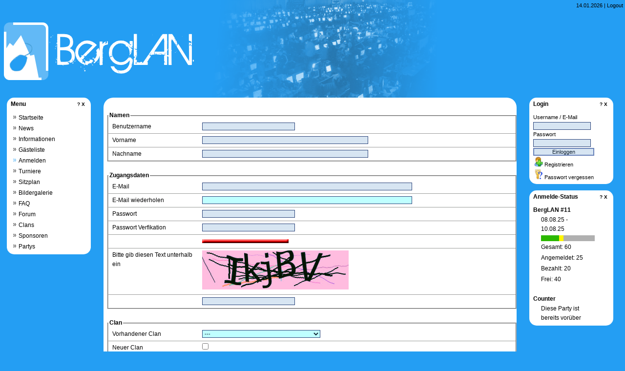

--- FILE ---
content_type: text/html; charset=utf-8
request_url: https://www.berg-lan.de/?mod=signon
body_size: 23584
content:
<!DOCTYPE html PUBLIC "-//W3C//DTD XHTML 1.0 Transitional//EN" "http://www.w3.org/TR/xhtml1/DTD/xhtml1-transitional.dtd">
<html xmlns="http://www.w3.org/1999/xhtml" xml:lang="de" lang="de">
<head>
  <title>BergLAN - Anmeldung</title>
  <link rel="canonical" href="index.php?mod=signon" />
  <meta name="robots" content="index, follow" />
  <meta http-equiv="Content-Type" content="text/html; charset=utf-8" />
  <meta http-equiv="expires" content="900" />  
  
  <link rel="stylesheet" type="text/css" href="ext_scripts/jquery-ui/jquery-ui.min.css" />
<link rel="stylesheet" type="text/css" href="design/style.css" />

  <link rel="stylesheet" type="text/css" href="design/banana/style.css" />
     
  <script src="ext_scripts/jquery-min.js" type="text/javascript"></script>
<script src="ext_scripts/jquery-ui/jquery-ui.min.js" type="text/javascript"></script>
<script src="scripts.js" type="text/javascript"></script>


  
  <link rel="shortcut icon" type="image/x-icon" href="favicon.ico" />
  <link rel="alternate" type="application/rss+xml" title="RDF-Datei" href="ext_inc/newsfeed/news.xml" />
  <!--[if lte IE 6]>
  <style type="text/css">
  div#Content { width: 70%; }
  </style>
  <![endif]-->
</head>


<body onload="BodyOnload(1)" >
<a name="top"></a>
<span id="LSloading" class="loading"></span>

<div id="Logo">
  <img src="design/banana/images/banner.png" alt="BergLan" title="BergLan" width="900" height="200" border="0" />
</div>
<div id="DateLogout">
  14.01.2026 | <a href="index.php?mod=auth&action=logout" class="menu">Logout</a>
</div>
<div id="Banner"></div>

<div id="Content">
  
  <a name="MF1"></a><form id="dsp_form1" name="dsp_form1" method="post" action="index.php?mod=signon&action=&step=0&signon=0&userid=0&mf_step=2&mf_id=1#MF1" enctype="multipart/form-data">
<br /><fieldset width="100%" style="clear:left; width:100%"><legend><b>Namen</b></legend><ul class="LineFirst"><li class="LineLeft"><label for="username">Benutzername</label></li>
<li class="LineRight" id="DoubleRowVal"><input type="text" id="username" name="username" class="form" size="30" value="" maxlength="25" /></li>
</ul>
<ul class="Line"><li class="LineLeft"><label for="firstname">Vorname</label></li>
<li class="LineRight" id="DoubleRowVal"><input type="text" id="firstname" name="firstname" class="form" size="55" value="" maxlength="50" /></li>
</ul>
<ul class="Line"><li class="LineLeft"><label for="name">Nachname</label></li>
<li class="LineRight" id="DoubleRowVal"><input type="text" id="name" name="name" class="form" size="55" value="" maxlength="50" /></li>
</ul>
</fieldset><br /><fieldset width="100%" style="clear:left; width:100%"><legend><b>Zugangsdaten</b></legend><ul class="LineFirst"><li class="LineLeft"><label for="email">E-Mail</label></li>
<li class="LineRight" id="DoubleRowVal"><input type="text" id="email" name="email" class="form" size="70" value="" maxlength="120" /></li>
</ul>
<ul class="Line"><li class="LineLeft"><label for="email2">E-Mail wiederholen</label></li>
<li class="LineRight" id="DoubleRowVal"><input type="text" id="email2" name="email2" class="form_optional" size="70" value=""0 /></li>
</ul>
<ul class="Line"><li class="LineLeft"><label for="password">Passwort</label></li>
<li class="LineRight" id="DoubleRowVal"><input type="password" id="password" name="password" class="form" size="30" value="" onkeyup="CheckPasswordSecurity(this.value, document.images.seclevel)" /></li>
</ul>
<ul class="Line"><li class="LineLeft"><label for="password2">Passwort Verfikation</label></li>
<li class="LineRight" id="DoubleRowVal"><input type="password" id="password2" name="password2" class="form" size="30" value=""  /></li>
</ul>
<ul class="Line"><li class="LineLeft">&nbsp;</li>
<li class="LineRight" id="DoubleRowVal"><img src="design/images/password_bar0.jpg" name="seclevel1" width="177" height="8" alt=""></li>
</ul>
<ul class="Line"><li class="LineLeft">Bitte gib diesen Text unterhalb ein</li>
<li class="LineRight" id="DoubleRowVal"><img src="[data-uri]" /></li>
</ul>
<ul class="Line"><li class="LineLeft"><label for="captcha"></label></li>
<li class="LineRight" id="DoubleRowVal"><input type="text" id="captcha" name="captcha" class="form" size="30" value="" /></li>
</ul>
</fieldset><br /><fieldset width="100%" style="clear:left; width:100%"><legend><b>Clan</b></legend><ul class="LineFirst"><li class="LineLeft"><label for="clan">Vorhandener Clan</label></li>
<li class="LineRight" id="DoubleRowVal"><select name="clan" class="form_optional" onchange="DropDownBoxActivate('box_clan', this.options[this.options.selectedIndex].value, Array('4', '24', '3', '11', '7', '43', '33', '13', '2', '35', '20', '38', '5', '21', '19', '14', '34', '23', '29', '41', '10', '39', '16', '25', '30', '27', '22', '28', '44', '6', '31', '18', '40', '32', '1', '17'))"><option value="">---</option><option value="4">-= IHNC =- (1)</option><option value="24">-DWA- (4)</option><option value="3">-{PmK-}- Planloses moep Kommando (1)</option><option value="11">ACE (21)</option><option value="7">BoerdeLan eV (1)</option><option value="37">Boot Up (1)</option><option value="36">Boot:up (0)</option><option value="43">BuPa (1)</option><option value="33">Contimmunity (5)</option><option value="13">DauerLANdWars (1)</option><option value="2">DkH Multigaming e.V. (3)</option><option value="35">EspurrOnFire (2)</option><option value="20">FickFischFrischVerein (1)</option><option value="38">Gaming World Network [GWN] (1)</option><option value="5">H-TOWN BULLETS (5)</option><option value="21">HC-LAN.de (1)</option><option value="19">HdB-Lan Crew (8)</option><option value="14">High Society (3)</option><option value="34">IlleniuM (4)</option><option value="23">iN7 eSports (11)</option><option value="29">Kuchenkrieger (0)</option><option value="41">LAN-Burg (1)</option><option value="10">LS (1)</option><option value="15">Lucky Punchers (2)</option><option value="39">MBWUpmEH (0)</option><option value="16">Modernkrauts (1)</option><option value="25">mySemperFi (7)</option><option value="30">Ninjas in Krawatten (1)</option><option value="26">NSA (1)</option><option value="27">NSAツ (1)</option><option value="22">PoD (3)</option><option value="28">reTard gam!ng (1)</option><option value="44">RuppigWeiber (5)</option><option value="6">TdF (7)</option><option value="31">Team Maximum Disrespect (1)</option><option value="18">Team NetWars (2)</option><option value="40">testclan (0)</option><option value="32">Veni Vidi Votka, ich kam, ich sah, Blackout (2)</option><option value="42">VFL Busen (0)</option><option value="1">WUD Multigaming e.V. (27)</option><option value="17">ZT-Gaming (7)</option></select></li>
</ul>
<div id="box_clan" style="display:none"><ul class="Line"><li class="LineLeft"><label for="clanpw">Passwort</label></li>
<li class="LineRight" id="DoubleRowVal"><input type="password" id="clanpw" name="clanpw" class="form_optional" size="30" value=""  /></li>
</ul>
</div><ul class="Line"><li class="LineLeft"><label for="new_clan_select">Neuer Clan</label></li>
<li class="LineRight" id="DoubleRowVal"><input id="new_clan_select" name="new_clan_select" type="checkbox" class="checkbox" value="1"   onclick="CheckBoxBoxActivate('box_new_clan_select', this.checked)" /><label for="new_clan_select"></label></li>
</ul>
<div id="box_new_clan_select" style="display:none"><ul class="Line"><li class="LineLeft"><label for="clan_new">Name</label></li>
<li class="LineRight" id="DoubleRowVal"><input type="text" id="clan_new" name="clan_new" class="form_optional" size="70" value=""0 /></li>
</ul>
<ul class="Line"><li class="LineLeft"><label for="clanurl">Webseite</label></li>
<li class="LineRight" id="DoubleRowVal"><input type="text" id="clanurl" name="clanurl" class="form_optional" size="70" value=""0 /></li>
</ul>
<ul class="Line"><li class="LineLeft"><label for="newclanpw">Passwort</label></li>
<li class="LineRight" id="DoubleRowVal"><input type="password" id="newclanpw" name="newclanpw" class="form_optional" size="30" value="" onkeyup="CheckPasswordSecurity(this.value, document.images.seclevel)" /></li>
</ul>
<ul class="Line"><li class="LineLeft"><label for="newclanpw2">Passwort Verfikation</label></li>
<li class="LineRight" id="DoubleRowVal"><input type="password" id="newclanpw2" name="newclanpw2" class="form_optional" size="30" value=""  /></li>
</ul>
<ul class="Line"><li class="LineLeft">&nbsp;</li>
<li class="LineRight" id="DoubleRowVal"><img src="design/images/password_bar0.jpg" name="seclevel2" width="177" height="8" alt=""></li>
</ul>
</div></fieldset><br /><fieldset width="100%" style="clear:left; width:100%"><legend><b>Adresse</b></legend><ul class="LineFirst"><li class="LineLeft"><label for="street|hnr">Straße und Hausnummer</label></li>
<li class="LineRight" id="DoubleRowVal"><input type="text" id="street|hnr" name="street|hnr" class="form_optional" size="30" value="" /></li>
</ul>
<ul class="Line"><li class="LineLeft"><label for="plz|city">PLZ und Ort</label></li>
<li class="LineRight" id="DoubleRowVal"><input type="text" id="plz|city" name="plz|city" class="form" size="30" value="" /></li>
</ul>
<ul class="Line"><li class="LineLeft"><label for="country">Land</label></li>
<li class="LineRight" id="DoubleRowVal"><select name="country" class="form_optional" ><option value="at">Österreich</option><option selected value="de">Deutschland</option><option value="en">England</option><option value="fr">Frankreich</option><option value="it">Italien</option><option value="nl">Niederlande</option><option value="ch">Schweiz</option><option value="">Sonstiges</option><option value="es">Spanien</option></select></li>
</ul>
</fieldset><br /><fieldset width="100%" style="clear:left; width:100%"><legend><b>Kontakt</b></legend><ul class="LineFirst"><li class="LineLeft"><label for="telefon">Telefon</label></li>
<li class="LineRight" id="DoubleRowVal"><input type="text" id="telefon" name="telefon" class="form_optional" size="25" value="" maxlength="20" /></li>
</ul>
<ul class="Line"><li class="LineLeft"><label for="handy">Handy</label></li>
<li class="LineRight" id="DoubleRowVal"><input type="text" id="handy" name="handy" class="form_optional" size="25" value="" maxlength="20" /></li>
</ul>
<ul class="Line"><li class="LineLeft"><label for="xmpp">XMPP</label></li>
<li class="LineRight" id="DoubleRowVal"><input type="text" id="xmpp" name="xmpp" class="form_optional" size="70" value="" maxlength="120" /></li>
</ul>
<ul class="Line"><li class="LineLeft"><label for="skype">Skype</label></li>
<li class="LineRight" id="DoubleRowVal"><input type="text" id="skype" name="skype" class="form_optional" size="70" value="" maxlength="120" /></li>
</ul>
</fieldset><br /><fieldset width="100%" style="clear:left; width:100%"><legend><b>Verschiedenes</b></legend><ul class="LineFirst"><li class="LineLeft">
  Geburtstag
</li>
<li class="LineRight">
  <select id="birthday_value_day" name="birthday_value_day" class="form_optional"  >
    <option value="1">1</option>
<option value="2">2</option>
<option value="3">3</option>
<option value="4">4</option>
<option value="5">5</option>
<option value="6">6</option>
<option value="7">7</option>
<option value="8">8</option>
<option value="9">9</option>
<option value="10">10</option>
<option value="11">11</option>
<option value="12">12</option>
<option value="13">13</option>
<option value="14">14</option>
<option value="15">15</option>
<option value="16">16</option>
<option value="17">17</option>
<option value="18">18</option>
<option value="19">19</option>
<option value="20">20</option>
<option value="21">21</option>
<option value="22">22</option>
<option value="23">23</option>
<option value="24">24</option>
<option value="25">25</option>
<option value="26">26</option>
<option value="27">27</option>
<option value="28">28</option>
<option value="29">29</option>
<option value="30">30</option>
<option value="31">31</option>

  </select> Tag&nbsp;
  <select id="birthday_value_month" name="birthday_value_month" class="form_optional"  >
    <option value="1">1</option>
<option value="2">2</option>
<option value="3">3</option>
<option value="4">4</option>
<option value="5">5</option>
<option value="6">6</option>
<option value="7">7</option>
<option value="8">8</option>
<option value="9">9</option>
<option value="10">10</option>
<option value="11">11</option>
<option value="12">12</option>

  </select> Monat&nbsp;
  <select id="birthday_value_year" name="birthday_value_year" class="form_optional"  >
    <option value="1946">1946</option>
<option value="1947">1947</option>
<option value="1948">1948</option>
<option value="1949">1949</option>
<option value="1950">1950</option>
<option value="1951">1951</option>
<option value="1952">1952</option>
<option value="1953">1953</option>
<option value="1954">1954</option>
<option value="1955">1955</option>
<option value="1956">1956</option>
<option value="1957">1957</option>
<option value="1958">1958</option>
<option value="1959">1959</option>
<option value="1960">1960</option>
<option value="1961">1961</option>
<option value="1962">1962</option>
<option value="1963">1963</option>
<option value="1964">1964</option>
<option value="1965">1965</option>
<option value="1966">1966</option>
<option value="1967">1967</option>
<option value="1968">1968</option>
<option value="1969">1969</option>
<option value="1970">1970</option>
<option value="1971">1971</option>
<option value="1972">1972</option>
<option value="1973">1973</option>
<option value="1974">1974</option>
<option value="1975">1975</option>
<option value="1976">1976</option>
<option value="1977">1977</option>
<option value="1978">1978</option>
<option value="1979">1979</option>
<option value="1980">1980</option>
<option value="1981">1981</option>
<option value="1982">1982</option>
<option value="1983">1983</option>
<option value="1984">1984</option>
<option value="1985">1985</option>
<option value="1986">1986</option>
<option value="1987">1987</option>
<option value="1988">1988</option>
<option value="1989">1989</option>
<option value="1990">1990</option>
<option value="1991">1991</option>
<option value="1992">1992</option>
<option value="1993">1993</option>
<option value="1994">1994</option>
<option value="1995">1995</option>
<option value="1996">1996</option>
<option value="1997">1997</option>
<option value="1998">1998</option>
<option value="1999">1999</option>
<option value="2000">2000</option>
<option value="2001">2001</option>
<option value="2002">2002</option>
<option value="2003">2003</option>
<option value="2004">2004</option>
<option value="2005">2005</option>
<option value="2006">2006</option>
<option value="2007">2007</option>
<option value="2008">2008</option>
<option value="2009">2009</option>
<option value="2010">2010</option>
<option value="2011">2011</option>
<option value="2012">2012</option>
<option value="2013">2013</option>
<option value="2014">2014</option>
<option value="2015">2015</option>
<option value="2016">2016</option>
<option value="2017">2017</option>
<option value="2018">2018</option>

  </select> Jahr

</li>
</ul>
<ul class="Line"><li class="LineLeft"><label for="show_birthday">Geburtstag anzeigen</label></li>
<li class="LineRight" id="DoubleRowVal"><input id="show_birthday" name="show_birthday" type="checkbox" class="checkbox" value="1"    /><label for="show_birthday">Meinen Geburtstag öffentlich sichtbar machen?</label></li>
</ul>
<ul class="Line"><li class="LineLeft"><label for="sex">Geschlecht</label></li>
<li class="LineRight" id="DoubleRowVal"><select name="sex" class="form_optional" ><option value="0">Keine Angabe</option><option value="1">Männlich</option><option value="2">Weiblich</option></select></li>
</ul>
<ul class="Line"><li class="LineLeft"><label for="newsletter">Newsletter abonnieren</label></li>
<li class="LineRight" id="DoubleRowVal"><input id="newsletter" name="newsletter" type="checkbox" class="checkbox" value="1"    /><label for="newsletter"></label></li>
</ul>
<ul class="Line"><li class="LineLeft"><label for="agb">AGB bestätigen</label></li>
<li class="LineRight" id="DoubleRowVal"><input id="agb" name="agb" type="checkbox" class="checkbox" value="1"    /><label for="agb">Hiermit bestätige ich die <a href="/index.php?mod=info2&amp;action=show_info2&amp;submod=Regeln (AGB)" target="_blank">AGB</a> der Veranstaltung <b>"BergLAN #11"</b> gelesen zu haben und stimme ihnen zu.</label></li>
</ul>
</fieldset><br /><fieldset width="100%" style="clear:left; width:100%"><legend><b>Einstellungen</b></legend><ul class="LineFirst"><li class="LineLeft"><label for="show_me_in_map">Mich auf der Karte zeigen</label></li>
<li class="LineRight" id="DoubleRowVal"><input id="show_me_in_map" name="show_me_in_map" type="checkbox" class="checkbox" value="1"    /><label for="show_me_in_map">Meine Adresse in der Besucherkarte anzeigen?</label></li>
</ul>
<ul class="Line"><li class="LineLeft"><label for="lsmail_alert">LS-Mail Alert</label></li>
<li class="LineRight" id="DoubleRowVal"><input id="lsmail_alert" name="lsmail_alert" type="checkbox" class="checkbox" value="1"    /><label for="lsmail_alert">Mir eine E-Mail senden, wenn eine neue LS-Mail eingegangen ist</label></li>
</ul>
<ul class="Line"><li class="LineLeft"><label for="avatar_path">Avatar</label></li>
<li class="LineRight" id="DoubleRowVal"><input type="hidden" name="MAX_FILE_SIZE" value="2097152" /><input type="file" id="avatar_path" name="avatar_path" class="form_optional" value="" size="30" enctype="multipart/form-data" maxlength="" /> (Max: 2 MB)</li>
</ul>
<ul class="Line"><li class="LineLeft">
	<label for="signature">Signatur</label>
	<br />
	<br />LS-Code ist <strong>an</strong>
	<br />Verbl. Zeichen: <input type="text" name="signature_chr" class="form" maxlength="10" size="10" value="65535" readonly />
	<br />
  <br /><a href="index.php?mod=popups&amp;action=ls_row_textareaplus_popup&amp;design=popup&amp;form=dsp_form1&amp;textarea=signature" onclick="OpenWindow(this.href, 'TextFormatSelect'); return false">Smilies einfügen</a>
  <br />
  <br /><a href="index.php?mod=popups&amp;action=ls_row_textareaplus_link&amp;design=popup&amp;form=dsp_form1&amp;textarea=signature" onclick="OpenWindow(this.href, 'TextFormatSelect'); return false">Interner Link</a>
</li>
<li class="LineRight">
  <textarea name="signature" id="signature" class="form_optional" rows="7" onKeyUp="TextAreaPlusCharsLeft(this, document.dsp_form1.signature_chr, 65535); AddaptTextAreaHeight(this)"></textarea>
	
  </li>
  <li class="LineLeft">&nbsp;</li>
  <li class="LineRight"><div class="Buttons" style="display:inline"><a href="index.php?mod=popups&action=textareaplus_preview&design=popup&textareaname=signature" onclick="javascript:OpenPreviewWindow(this.href, document.dsp_form1); return false;">Vorschau</a></div> <a href="javascript:InsertCode(document.dsp_form1.signature, '[b]', '[/b]')"><img src="design/images/icon_bold.png" alt="bold" title="Fett" width="20" height="20" border="0"  /></a> <a href="javascript:InsertCode(document.dsp_form1.signature, '[i]', '[/i]')"><img src="design/images/icon_italic.png" alt="italic" title="Kursiv" width="20" height="20" border="0"  /></a> <a href="javascript:InsertCode(document.dsp_form1.signature, '[u]', '[/u]')"><img src="design/images/icon_underline.png" alt="underline" title="Unterstrichen" width="20" height="20" border="0"  /></a> <a href="javascript:InsertCode(document.dsp_form1.signature, '[s]', '[/s]')"><img src="design/images/icon_strike.png" alt="strike" title="Durchstreichen" width="20" height="20" border="0"  /></a> <a href="javascript:InsertCode(document.dsp_form1.signature, '[sub]', '[/sub]')"><img src="design/images/icon_sub.png" alt="sub" title="Tiefstellen" width="20" height="20" border="0"  /></a> <a href="javascript:InsertCode(document.dsp_form1.signature, '[sup]', '[/sup]')"><img src="design/images/icon_sup.png" alt="sup" title="Hochstellen" width="20" height="20" border="0"  /></a> <a href="javascript:InsertCode(document.dsp_form1.signature, '[c]', '[/c]')"><img src="design/images/icon_quote.png" alt="quote" title="Code" width="20" height="20" border="0"  /></a> <a href="javascript:InsertCode(document.dsp_form1.signature, '[img]', '[/img]')"><img src="design/images/icon_img.png" alt="img" title="Bild" width="20" height="20" border="0"  /></a>

	<select name="color" onChange="javascript:if (this.options[this.selectedIndex].value != '') InsertCode(document.dsp_form1.signature, '[color=' + this.options[this.selectedIndex].value + ']', '[/color]')" class="form">
  	<option style="color:black;" value="" >Schriftfarbe</option>
  	<option style="color:darkred;" value="darkred" >Dunkelrot</option>
  	<option style="color:red;" value="red" >Rot</option>
  	<option style="color:orange;" value="orange" >Orange</option>
  	<option style="color:brown;" value="brown" >Braun</option>
  	<option style="color:yellow;" value="yellow" >Gelb</option>
  	<option style="color:green;" value="green" >Grün</option>
  	<option style="color:olive;" value="olive" >Oliv</option>
  	<option style="color:cyan;" value="cyan" >Cyan</option>
  	<option style="color:blue;" value="blue" >Blau</option>
  	<option style="color:darkblue;" value="darkblue" >Dunkelblau</option>
  	<option style="color:indigo;" value="indigo" >Indigo</option>
  	<option style="color:violet;" value="violet" >Violett</option>
  	<option style="color:black;" value="black" >Schwarz</option>
	</select>

	<select name="color" onChange="javascript:if (this.options[this.selectedIndex].value != '') InsertCode(document.dsp_form1.signature, '[size=' + this.options[this.selectedIndex].value + ']', '[/size]')" class="form">
  	<option value="" selected>Schriftgröße</option>
  	<option value="7"  >Winzig</option>
  	<option value="9"  >Klein</option>
  	<option value="12" >Normal</option>
  	<option value="18" >Groß</option>
  	<option value="24" >Riesig</option>
	</select>
</li>
</ul>
</fieldset><ul class="LineFirst"><li class="LineLeft">&nbsp;</li>
<li class="LineRight" id="DoubleRowVal"><input type="submit" class="Button" name="imageField" value="Benutzer anlegen" /></li>
</ul>
</form>

  <br />
  <div id="Footer"><a  href="ext_inc/newsfeed/news.xml" title="Latest news feed"><img src="ext_inc/footer_buttons/button-rss.png" width="80" height="15" alt="Latest news feed" border="0" /></a>
<a  href="index.php?mod=about&action=license" rel="license" title="GNU General Public License"><img src="ext_inc/footer_buttons/button_gpl.png" width="80" height="15" alt="GNU General Public License" border="0" /></a>
<a  href="http://lansuite.orgapage.de/index.php?mod=info2&action=show_info2&id=14" title="Support LS"><img src="ext_inc/footer_buttons/button-donate.gif" alt="Support LS" width="80" height="15" border="0" /></a>
<a  href="http://www.php.net" title="Powered by PHP" rel="nofollow"><img src="ext_inc/footer_buttons/button-php.gif" width="80" height="15" alt="Powered by PHP" border="0" /></a>
<a  href="http://www.mysql.com" title="MySQL Database" rel="nofollow"><img src="ext_inc/footer_buttons/mysql.gif" width="80" height="15" alt="MySQL Database" border="0" /></a>
<a  href="http://lansuite.orgapage.de" title="Lansuite"><img src="ext_inc/footer_buttons/button_lansuite.png" width="80" height="15" alt="Lansuite" border="0" /></a>
<br />
<a href="index.php?mod=about" class="menu"> &copy;2001-26</a> |  
DB-Querys: 13 | 
Processed in: 0.18 Sec |
Memory-Usage: 812.97 KB |
<a href="index.php?mod=signon&amp;fullscreen=yes" class="menu" rel="nofollow">Fullscreen</a> </div>
  
</div>
<div id="BoxesLeft"><div class="Box">
  <ul class="BoxHeadline">
    <li class="BoxCaption">Menu</li>
    <li class="BoxHelpClose">
      <a href="#" class="Help" onclick="javascript:var w=window.open('index.php?mod=helplet&amp;action=helplet&amp;design=popup&amp;module=&amp;helpletid=help','_blank','width=700,height=500,resizable=no,scrollbars=yes');">?</a>
      <a href="index.php?box_action=change&amp;boxid=10" class="Help">X</a>
    </li>
  </ul>
  <ul class="BoxContent">
    <li class="box_entry"><a href="?mod=news" class="menu">Startseite</a></li>
<li class="box_entry"><a href="?mod=news" class="menu">News<span class="infobox">Hier sehen Sie alle eingetragen News-Meldungen</span></a></li>
<li class="box_entry"><a href="?mod=info2&amp;action=change" class="menu">Informationen<span class="infobox">Hier können Sie die Informationseite Ihren Wünschen anpassen</span></a></li>
<li class="box_entry"><a href="?mod=guestlist&amp;action=guestlist" class="menu">Gästeliste</a></li>
<li class="box_entry_active"><a href="?mod=signon" class="menu">Anmelden</a></li>
<li class="box_entry"><a href="?mod=tournament2&order_by=t.name&order_dir=asc" class="menu">Turniere<span class="infobox">Hier können Sie eine übersicht über alle Turniere aufrufen</span></a></li>
<li class="box_entry"><a href="?mod=seating" class="menu">Sitzplan<span class="infobox">Hier können Sie alle Sitzblöcke anzeigen</span></a></li>
<li class="box_entry"><a href="?mod=picgallery" class="menu">Bildergalerie</a></li>
<li class="box_entry"><a href="?mod=faq" class="menu">FAQ<span class="infobox">FAQ ist englisch und bedeutet Frequently-Asked-Questions was soviel hei&szlig;t wie häufig gestellte Fragen</span></a></li>
<li class="box_entry"><a href="?mod=board" class="menu">Forum</a></li>
<li class="box_entry"><a href="?mod=clanmgr&order_by=c.name&order_dir=asc&EntsPerPage=0" class="menu">Clans</a></li>
<li class="box_entry"><a href="?mod=sponsor" class="menu">Sponsoren<span class="infobox">Hier finden Sie eine Liste der Sponsoren dieser Veranstaltung</span></a></li>
<li class="box_entry"><a href="?mod=party" class="menu">Partys</a></li>

  </ul>
</div>
</div>
<div id="BoxesRight"><div class="Box">
  <ul class="BoxHeadline">
    <li class="BoxCaption">Login</li>
    <li class="BoxHelpClose">
      <a href="#" class="Help" onclick="javascript:var w=window.open('index.php?mod=helplet&amp;action=helplet&amp;design=popup&amp;module=install&amp;helpletid=help','_blank','width=700,height=500,resizable=no,scrollbars=yes');">?</a>
      <a href="index.php?box_action=change&amp;boxid=14" class="Help">X</a>
    </li>
  </ul>
  <ul class="BoxContent">
    <li><form name="form_loginbox" id="form_loginbox" method="post" action="index.php?mod=auth&action=login">
  <table cellspacing="0" cellpadding="0">
    <tr>
      <td>
        <label for="email" class="copyright">Username / E-Mail</label><br />
        <input name="email" type="text" class="form" id="email" size="18" tabindex="1" />
      </td>
      <td valign="bottom" align="right"></td>
    </tr>
    <tr>
      <td>
        <label for="password" class="copyright">Passwort</label><br />
        <input type="password" name="password" id="password" class="form" size="18" tabindex="2" />
      </td>
      <td valign="bottom" align="right">
          </td>
    </tr>
    <tr>
      <td colspan="2">
        <input type="submit" class="Button" name="login" value="Einloggen" />
      </td>
    </tr>
    <tr>
      <td>
        <a href="index.php?mod=signon"><img src="design/images/icon_add_user.png" alt="add_user" title="Registrieren" width="20" height="20" border="0"  /></a> <a href="index.php?mod=signon">Registrieren</a>
      </td>
    </tr>
    <tr>
      <td>
        <a href="index.php?mod=usrmgr&amp;action=pwrecover"><img src="design/images/icon_pw_forgot.png" alt="pw_forgot" title="Passwort vergessen" width="20" height="20" border="0"  /></a> <a href="index.php?mod=usrmgr&action=pwrecover">Passwort vergessen</a>
      </td>
    </tr>
  </table>
</form></li>

  </ul>
</div>
<div class="Box">
  <ul class="BoxHeadline">
    <li class="BoxCaption">Anmelde-Status</li>
    <li class="BoxHelpClose">
      <a href="#" class="Help" onclick="javascript:var w=window.open('index.php?mod=helplet&amp;action=helplet&amp;design=popup&amp;module=party&amp;helpletid=help','_blank','width=700,height=500,resizable=no,scrollbars=yes');">?</a>
      <a href="index.php?box_action=change&amp;boxid=4" class="Help">X</a>
    </li>
  </ul>
  <ul class="BoxContent">
    <li class="box_entrydata"><b>BergLAN #11</b></li>
<li class="engaged" title="">08.08.25 -<br />
10.08.25</li>
<li class="engaged" title=""><ul class="BarOccupied infolink" style="width:37px;">&nbsp;<span class="infobox">Angemeldet und Bezahlt: 20</span></ul><ul class="BarMarked infolink" style="width:9px;">&nbsp;<span class="infobox">Nur Angemeldet: 5</span></ul><ul class="BarFree infolink" style="width:64px;">&nbsp;<span class="infobox">Frei: 35</span></ul><ul class="BarClear">&nbsp;</ul></li>
<li class="engaged" title="">Gesamt: 60</li>
<li class="engaged" title="">Angemeldet: 25</li>
<li class="engaged" title="">Bezahlt: 20</li>
<li class="engaged" title="">Frei: 40</li>
<br /><li class="box_entrydata"><b>Counter</b></li>
<li class="engaged" title="">Diese Party ist<br />
bereits vorüber</li>

  </ul>
</div>
</div>
</body>
</html>

--- FILE ---
content_type: text/css
request_url: https://www.berg-lan.de/design/style.css
body_size: 5473
content:
/*
Lansuite common Style-Definitions
These styles are loaded, before the custom designs definitions

For detailed Information see:
http://lansuite-docu.orgapage.de/index.php?title=Stylesheets

Format:
name {
  Positioning, Width, Height
  Margin, Border, Padding
  Float, Clear, Allign, White-space
  Colors, Background, Backgroundimages
  Font-size, -weight and -family
}a
*/

/*
*   HTML-Tag rewrites
*/
body {
  margin: 10px 10px 10px 10px;    padding: 0px 0px 0px 0px;
  text-align: left;
  background: #ffffff;    color: #000000;
  font-size: 11px;    font-weight: normal;   font-family: verdana, helvetica, sans-serif;
}
td {
  font-size: 11px;
}
a:link, a:visited {
    color: #000000;
    text-decoration:none;
}
a:hover {
    color: #888888;
    text-decoration:underline;
}
form {
  margin: 0px;  border: 0px;    padding: 0px;
}
fieldset {
  margin: 0px 0px 0px 0px;   padding: 0px 0px 0px 0px;
}
label {
  margin: 0px 0px 0px 0px;   padding: 0px 0px 0px 0px;
}
input {
  margin: 0px 0px 0px 0px;   border: 1px solid #284279;   padding: 1px 0px 1px 0px;
  background: #D7E5F2;   color: #102132;
  font-size: 11px;    font-weight: normal;   font-family: verdana, helvetica, sans-serif;
}
input.checkbox {
  margin: 0px 4px 0px 0px;   border: 0px 0px 0px 0px;   padding: 0px 0px 0px 0px;
  background: #eeeeee;
}
input[type=checkbox] {
  border: 0px;
  background-color: transparent;
}
/*
input[type=text] {
  width: 100%;
}
*/
select {
  margin: 0px 0px 0px 0px;   border: 1px solid #284279;   padding: 0px 0px 0px 0px;
  background: #D7E5F2;   color: #102132;
  font-size: 11px;
}
textarea {
  width: 99%;
  margin: 0px 0px 0px 0px;   border: 1px solid #284279;   padding: 0px 0px 0px 0px;
  background: #D7E5F2;   color: #102132;
}


/*
*   Used for Info2 and Wiki content format
*/
div.textContent {
    font-size: 10pt;
    padding: 24px 16px 16px 16px;
}
div.textContent a{
    color: #444444;
    text-decoration:underline;
}

/*
*   Line definitions for the LS-typical 2-column tables
*/
ul.Line {
  position: relative;   height: 100%;  width: 100%;
  margin: 0px 0px 0px 0px;    border-top: 1px solid #9c9d9c;    padding: 0px 0px 2px 0px;
  clear: left;
}
/* Used for first line */
ul.LineFirst {
  position: relative;   height: 100%;
  margin: 0px 0px 0px 0px;    padding: 0px 0px 2px 0px;
  clear: left;
}
/* 20% 76% Columns */
li.LineLeft {
  width: 20%;   min-height: 16px;   z-index: 10;
  margin: 0px 0px 0px 0px;    padding: 4px 1% 4px 1%;
  float: left;
  list-style: none;
}
li.LineRight {
  width:76%;
  min-height: 16px;   z-index: 11;
  margin: 0px 0px 0px 0px;    padding: 4px 1% 4px 1%;
  list-style: none;
  float: left;
}
/* 48% 48% Columns */
li.LineLeftHalf {
  width: 48%;   min-height: 16px;   z-index: 10;
  margin: 0px 0px 0px 0px;    padding: 4px 1% 4px 0%;
  float: left;
  list-style: none;
}
li.LineRightHalf {
  width: 48%;   min-height: 16px;   z-index: 11;
  margin: 0px 0px 0px 0px;    padding: 4px 1% 4px 1%;
  float: left;
  list-style: none;
}
/* 14% 80% Columns */
li.LineLeftBoard {
  width: 14%;   min-height: 16px;   z-index: 10;
  margin: 0px 0px 0px 0px;    padding: 4px 1% 4px 1%;
  float: left;
  list-style: none;
}
li.LineRightBoard {
  width:80%;
  min-height: 16px;   z-index: 11;
  margin: 0px 0px 0px 0px;    padding: 4px 1% 4px 1%;
  list-style: none;
  float: left;
}
/* 20% 70% 4% Columns */
li.LineMiddle {
  width:70%;
  min-height: 16px;   z-index: 11;
  margin: 0px 0px 0px 0px;    padding: 4px 1% 4px 1%;
  list-style: none;
  float: left;
}
li.LineMiddleRight {
  width:4%;
  min-height: 16px;   z-index: 11;
  margin: 0px 0px 0px 0px;    padding: 4px 1% 4px 1%;
  list-style: none;
  text-align:right;
  float: right;
}

/*
*   Info-Boxes
*/
li.Confirmation {
  margin: 8px 2px 8px 2px;   padding: 8px 4px 10px 8px;
  background: #84cd82;
  list-style: none;
  -moz-border-radius-topleft: 8px;
  -moz-border-radius-topright: 8px;
  -webkit-border-top-left-radius: 8px;
  -webkit-border-top-right-radius: 8px;
  -moz-border-radius-bottomleft: 8px;
  -moz-border-radius-bottomright: 8px;
  -webkit-border-bottom-left-radius: 8px;
  -webkit-border-bottom-right-radius: 8px;
}
li.Err {
  margin: 8px 2px 8px 2px;   padding: 8px 4px 10px 8px;
  background: #f33737;
  list-style: none;
  -moz-border-radius-topleft: 8px;
  -moz-border-radius-topright: 8px;
  -webkit-border-top-left-radius: 8px;
  -webkit-border-top-right-radius: 8px;
  -moz-border-radius-bottomleft: 8px;
  -moz-border-radius-bottomright: 8px;
  -webkit-border-bottom-left-radius: 8px;
  -webkit-border-bottom-right-radius: 8px;
}
li.Information {
  margin: 8px 2px 8px 2px;   padding: 8px 4px 10px 8px;
  background: #f8ae38;
  list-style: none;
  -moz-border-radius-topleft: 8px;
  -moz-border-radius-topright: 8px;
  -webkit-border-top-left-radius: 8px;
  -webkit-border-top-right-radius: 8px;
  -moz-border-radius-bottomleft: 8px;
  -moz-border-radius-bottomright: 8px;
  -webkit-border-bottom-left-radius: 8px;
  -webkit-border-bottom-right-radius: 8px;
}
li.Information > A, li.Confirmation > A, li.Err > A {
  color: DarkBlue;
}

/*
* LS-Buttons (either div, or input)
*/
div.Button {
  margin: 0px 0px 0px 0px;    padding: 0px 0px 0px 0px;
}
div.Button a {
  width: 140px;
  margin: 2px 0px 2px 0px;    padding: 2px 6px 2px 6px;
  text-align: center;
  background: #bbbbbb;
  font-weight: bold;
  display: block;
}
div.Button a:hover {
  width: 140px;
  margin: 2px 0px 2px 0px;    padding: 2px 6px 2px 6px;
  text-align: center;
  background: #999999;    color: #ffffff;
  font-weight: bold;
  text-decoration: none;
  display: block;
}
div.Buttons a {
  width: 125px;  height: 100%;
  margin: 2px 2px 2px 0px;   border: 2px solid #6882b9;   padding: 1px;
  float: left;
  background: #D7E5F2;   color: #102132;
  font-size: 11px;  font-family: verdana, helvetica, sans-serif;
  text-align: center;
}
div.Buttons a:hover {
  width: 125px;  height: 100%;
  margin: 2px 2px 2px 0px;   border: 2px solid #6882b9;   padding: 1px;
  float: left;
  background: #284279;   color: #ffffff;
  font-size: 11px;  font-family: verdana, helvetica, sans-serif;
  text-align: center;
  text-decoration: none;
}
input.Button {
  width: 125px;  height: 100%;
  margin: 2px 0px 2px 0px;   border: 2px solid #6882b9;   padding: 0px 2px 0px 2px;
  background: #D7E5F2;   color: #102132;
  font-size: 11px;  font-family: verdana, helvetica, sans-serif;
}
input.Button:hover {
  width: 125px;  height: 100%;
  margin: 2px 0px 2px 0px;   border: 2px solid #6882b9;   padding: 0px 2px 0px 2px;
  background: #284279;   color: #ffffff;
  font-size: 11px;  font-family: verdana, helvetica, sans-serif;
  text-decoration: none;
}

/*
*   Help
*/
.Help {
  color: #aaaaaa;
}

/*
*   Forms
*/
.form_optional { /* used for optional form fields */
  background: rgb(191,255,255);
}
input.yes_button {
  margin: 0px; border: 0px; padding: 0px;
  width: 20px; height: 20px;
  background-color: transparent; background-image: url("images/icon_yes.png");
  cursor: pointer;
}

/*
*   Images (Dot (active/inactive) in front of Line; User-Icon (online / offline))
*/
.DotRow:before {
  margin: 0px 0px 0px 0px;   border: 0px;   padding: 0px 4px 0px 0px;
  content: url([data-uri]);
  *content: url(images/dot.gif); /* IE7 and below */
}
.DotRowActive:before {
  margin: 0px 0px 0px 0px;   border: 0px;   padding: 0px 4px 0px 0px;
  content: url([data-uri]);
  *content: url(images/dot_active.gif); /* IE7 and below */
}
.user_online:after {
  margin: 0px 0px 0px 0px;   border: 0px;   padding: 0px 0px 0px 2px;
  content: url([data-uri]);
  *content: url(images/arrows_user_online.png); /* IE7 and below */
}
.user_offline:after {
  margin: 0px 0px 0px 0px;   border: 0px;   padding: 0px 0px 0px 2px;
  content: url([data-uri]);
  *content: url(images/arrows_user_offline.png); /* IE7 and below */
}
.user_idle:after {
  margin: 0px 0px 0px 0px;   border: 0px;   padding: 0px 0px 0px 2px;
  content: url([data-uri]);
  *content: url(images/arrows_user_idle.png); /* IE7 and below */
}
.icon_delete:after {
  margin: 0px 0px 0px 0px;   border: 0px;   padding: 0px 0px 0px 2px;
  content: url([data-uri]);
  *content: url(images/arrows_delete.gif); /* IE7 and below */
}

/*
* Dropdown Images (Countries)
*/
option[value=de]:before { content:url("images/icon_de.png"); }
option[value=en]:before { content:url("images/icon_en.png"); }
option[value=at]:before { content:url("images/icon_at.png"); }
option[value=ch]:before { content:url("images/icon_ch.png"); }
option[value=es]:before { content:url("images/icon_es.png"); }
option[value=fr]:before { content:url("images/icon_fr.png"); }
option[value=nl]:before { content:url("images/icon_nl.png"); }
option[value=it]:before { content:url("images/icon_it.png"); }

/*
*   Message-Highlighting
*/
.okay {
    text-align: left;
    color: #008000;
    font-weight: bold;
}
.warning {
    text-align: left;
    color: #EE6600;
    font-weight: bold;
}
.error {
    text-align: left;
    color: #FF0000;
    font-weight: bold;
}

/*
*   Bars
*/
ul.BarOccupied {
  position: static;   height: 12px;
  margin: 0px 0px 0px 0px;        padding: 0px 0px 0px 0px;
  float: left;
    background: #2bb800;
}
ul.BarMarked {
  position: static;   height: 12px;
  margin: 0px 0px 0px 0px;    border: 2px 0px 2px 0px solid #9c9d9c;    padding: 0px 0px 0px 0px;
  float: left;
    background: #fff500;
}
ul.BarFree {
  position: static;   height: 12px;
  margin: 0px 0px 0px 0px;    padding: 0px 0px 0px 0px;
  float: left;
    background: #b0b0b0;
}
ul.BarClear {
  position: static;   width: 0px;   height: 0px;
  margin: 0px 0px 0px 0px;    padding: 0px 0px 0px 0px;
  clear: left;
}

/*
*   Wiki
*/
div.wikiH6 {
    padding: 8px 0px 8px 0px;
    font-weight: bold;
}
div.wikiH5 {
    padding: 8px 0px 8px 0px;
    font-weight: bold;
}
div.wikiH4 {
    padding: 8px 0px 8px 0px;
    font-weight: bold;
}
div.wikiH3 {
    padding: 8px 0px 8px 0px;
    font-weight: bold;
}
div.wikiH2 {
    padding: 16px 0px 8px 0px;
    font-weight: bold;
    font-size: 12pt;
}
div.wikiH1 {
    padding: 16px 0px 8px 0px;
    font-weight: bold;
    font-size: 16pt;
}
/* 
 * Shoutbox 
*/
/* Shoutbox */

#shoutbox {
    font-family: Arial,Helvetica,sans-serif;
    font-size: 11px;
}
.shoutbox-list {
    border-bottom: 1px solid #8DA2B4;
    padding: 3px;
}
#shoutbox-list {
    text-align: left;
    margin: 0px auto;
}
#shoutbox-form {
    text-align: left;
    padding: 3px;
}
#shoutsubmitline {
    margin-top:3px;
}
#shoutsubmit {
    float: left;
}
#shoutbox-status {
    float:right;
    padding-top:2px;
}
.shoutbox-list-time {
    color: #8DA2B4;
}
.shoutbox-list-nick {
    margin-left: 5px;
    font-weight: bold;
}
.shoutbox-list-message {
    margin-left: 5px;
}
#shoutdialog{
    display:none;
}

/*
*   Tooltip
*/
a {
  position:relative;
}
a span.infobox {
  visibility:hidden; display:none;
  position:absolute;
  margin-top:1.5em; padding:0.5em;
  text-decoration:none;
}
a:hover span.infobox {
  visibility:visible; display:block;
  left:1em;
  border:1px solid #c30;
  left:-30px;
  color:black; background:white;
  text-decoration:none;
  z-index:999;
}
.infolink {
  position:relative;
}
.infolink span.infobox {
  visibility:hidden; display:none;
  position:absolute;
  margin-top:1.5em; padding:0.5em;
  text-decoration:none;
}
.infolink:hover span.infobox {
  visibility:visible; display:block;
  left:1em;
  border:1px solid #c30;
  left:-30px;
  color:black; background:white;
  text-decoration:none;
  z-index:999;
}

/*
*   Boxes
*/
.box_entry, .box_entryuser, .box_entry_active, .engaged, .box_entryadd, .BoxContent {
  list-style: none;
}
ul.BoxContent {
  padding: 1px;
  margin: 0px;
}
li.engaged {
  padding: 1px 0px 2px 16px;
}
li.box_entry {
  padding: 1px 0px 2px 16px;
  background-image: url([data-uri]);
  *background-image: url(images/dot.gif); /* IE7 and below */
  background-repeat: no-repeat;
}
li.box_entry_active {
  padding: 1px 0px 2px 16px;
  background-image: url([data-uri]);
  *background-image: url(images/dot_active.gif); /* IE7 and below */
  background-repeat: no-repeat;
}
li.box_entry_lvl_1 {
  padding: 1px 0px 2px 24px;
  background-position:8px;
  background-image: url([data-uri]);
  *background-image: url(images/dot.gif); /* IE7 and below */
  background-repeat: no-repeat;
}
li.box_entry_lvl_1_active {
  padding: 1px 0px 2px 24px;
  background-position:8px;
  background-image: url([data-uri]);
  *background-image: url(images/dot_active.gif); /* IE7 and below */
  background-repeat: no-repeat;
}
span.AdminIcons {
  padding: 1px 0px 2px 24px;
  background-position:8px;
  background-image: url([data-uri]);
  *background-image: url(images/dot.gif); /* IE7 and below */
  background-repeat: no-repeat;
}

/*
*   Page headline and header menu
*/
h1 {
  position: relative;
  font-size: 14px;
  font-weight: bold;
  margin-top: 0px;
  margin-bottom: 0px;
}
div.HeadlineSub {
  font-size: 12px;
  border-bottom: 1px solid #9c9d9c;   margin: 0px 0px 12px 0px;
}
div.HeadlineHelp {
  position: absolute;   top: 0px;   right: 8px;
  font-size: 10px;
}
span.HeaderMenuItem {
  border: 1px solid #9c9d9c; padding: 6px 16px 0px 16px;
}
span.HeaderMenuItem:hover {
  background: #bbbbbb;
}
span.HeaderMenuItemActive {
  border: 1px solid #9c9d9c; padding: 6px 16px 0px 16px;
  font-weight: bold;
}

/*
*   Misc
*/
div#Footer {
  clear: both;
}
.small {
  font-size: 10px;
}
.tbl_7 { /* used for quotes */
  text-align: left;
  background: #C7C6C4;    color: #000000;
  font-family: Courier New, Courier, mono;
}
.frame_box { /* used for seating descriptions */
    border: 1px solid #9D9D9D;   padding: 4px 4px 4px 4px;
    text-align: center;   vertical-align: middle;
    background: #D6D6D6;
}

#SVGSeating {
  width:100%;
  height:100%;
}

/*
* Old should not be used anymore
*/
.content {
  padding: 0px 0px 0px 0px;
  background:       #DEE3E7;
}
.row_key, .mastersearch2_search_row_key, .mastersearch2_result_row_key {
  height: 100%;
  border-bottom: 1px solid #9c9d9c;   padding: 4px 2px 0px 2px;
    background: #E8E7E7;
  font-weight: bold;
  font-size: 11px;
  text-align: left;
}
.row_value, .mastersearch2_search_row_value, .mastersearch2_result_row_value {
  height: 100%;
  border-bottom: 1px solid #9c9d9c;   padding: 4px 2px 0px 2px;
    background: #EFEFEF;
  font-size: 11px;
}
.row_value_highlighted, .mastersearch2_search_row_value_highlighted, .mastersearch2_result_row_value_highlighted {
  height: 100%;
  border-bottom: 1px solid #9c9d9c;   padding: 4px 2px 0px 2px;
    background:     #E2F2E2;
  font-size: 11px;
}
.row_value_important, .mastersearch2_search_row_value_important, .mastersearch2_result_row_value_important {
  height: 100%;
  border-bottom: 1px solid #9c9d9c;   padding: 4px 2px 0px 2px;
    background: #EEE6BD;
  font-size: 11px;
}

--- FILE ---
content_type: text/css
request_url: https://www.berg-lan.de/design/banana/style.css
body_size: 1165
content:
/*
Lansuite Style-Definitions simple

For detailed Information see:
http://lansuite-docu.orgapage.de/index.php?title=Stylesheets

Format:
name {
  Positioning, Width, Height
  Margin, Border, Padding
  Float, Clear, Allign, White-space
  Colors, Background, Backgroundimages
  Font-size, -weight and -family
}
*/

body{
	background-color: #249EF3;	
	font-size: 12px;
	line-height: 19px;
	text-rendering: optimizelegibility;
	box-sizing: border-box;
}

/* Main-Template */
div#DateLogout {
  	position: absolute;   
	top: 2px;   
	right: 4px;   
	width: 300px;   
	height: 20px;   
	z-index: 90;
  	text-align: right;
  	font-size: 11px;
}
div#LansuiteFullscreen {
	position: absolute;
	top: 2px;
	height: 20px;
	z-index: 90;
	font-size: 11px;
	left: 4px;
}
div#Logo {
  	position: absolute;   
	top: 0px;    
	left: 0px;   
	z-index: 10;
}
div#Banner {
  	position: absolute;   
	top: 20px;    
	right: 4px;   
	z-index: 5;
}
div#BoxesLeft {
  	position: absolute;   
	top: 200px;   
	left: 5px;    
	width: 200px;   
	z-index: 50;
}
div#Content {
  	position: absolute;   
  	top: 200px; 
  	right: 220px;   
  	left: 210px;    
  	z-index: 100;
  	margin: 0px 2px 10px 2px;   
  	padding: 8px 4px 10px 8px;
  	background: #fff;
	border-radius: 20px;

}
div#tabs {
  	background: #eee6e6;
}
div#ContentFullscreen {
  	position: absolute;   
  	top: 40px;    
  	right: 10px;    
  	left: 10px;   
  	z-index: 10;
  	margin: 0px 2px 10px 2px;   
  	padding: 8px 4px 10px 8px;
  	background: #eee6e6;
}
div#BoxesRight {
  	position: absolute;   
  	top: 200px;  
  	right: 5px;   
  	width: 200px;   
  	z-index: 50;
}
div#Footer {
  	margin: 8px 0px 0px 0px;
  	color: #bbbbbb;
  	text-align: center;
}
div#Footer a {
  	color: #bbbbbb;
}

/* Links */
a.admin:link, a.admin:visited {
    color: #0000ff;
    text-decoration:none;
}
a.admin:hover {
    color: #ff0000;
    text-decoration:underline;
}

a.gallery_navigation {
    font-size: 150%;
}

/* Boxes */
div.Box {
  	position: relative;
  	margin: 0px 4px 8px 4px;    
  	padding: 0px 0px 5px 5px;
}
ul.BoxHeadline {
  	width: 160px;
  	margin: 0px 0px 0px 0px;    
  	border-top-left-radius: 15px;
	border-top-right-radius:15px;
  	padding: 4px 4px 4px 8px;
  	background: #ffffff;
  	font-weight: bold;    
  	list-style: none;
  	white-space:nowrap;

}
li.BoxCaption {
  	width: 136px; 
  	display: inline;
  	float: left;
  	font-weight: bold;    
  	list-style: none;
}
li.BoxHelpClose {
  	width: 18px; 
  	display: inline;
  	font-size: 10px;   
  	list-style: none;
}
ul.BoxContent {
  	width: 160px;
  	margin: 0px 0px 0px 0px;    
  	padding: 4px 4px 4px 8px;
  	background: #fff;
  	list-style: none;
        border-bottom-left-radius: 15px;
        border-bottom-right-radius:15px;

}
ul.Line{
z-index: 0;	
}
li.LineLeftHalf{
	
}

div.row_key{
	background-color: #f6f6f6;
}

div.row_value{
	background-color: white;
}

li.Information{
	background-color:#62B9F6;
}
li.Confirmation{
	background-color:#62B9F6;
}

li.box_entry_active{
	background-image: url(images/li_active.png);
}
li.box_entry{
	background-image: url(images/li.png);
}
li.box_entry_lvl_1_active{
	background-image: url(images/li_active.png);
}
li.box_entry_lvl_1{
	background-image: url(images/li.png);
}

span.AdminIcons {
	background-image: url(images/li.png);
}
a:hover span.infobox {
	border:1px solid black;
}

/* Text */

td.row_value {
        font-size: 14px;
        line-height: 19px;
}


--- FILE ---
content_type: application/javascript
request_url: https://www.berg-lan.de/scripts.js
body_size: 3884
content:
//function silentErrorHandler() {return true;}
//window.onerror=silentErrorHandler;

var isIE    = document.all;

//// Basic Events ////
function BodyOnload(nifty)
{
  // Load Google-Maps, if map-element is found
    if (document.getElementById("GoogleMaps")) {
        ShowMap();
    }

  // Focus on userid field in checkin assistant
    if (document.CheckinAssistantUseridForm) {
        if (document.CheckinAssistantUseridForm.userid) {
            document.CheckinAssistantUseridForm.userid.focus();
        }
    }
}


//// Basic ////

function InsertCode(object, CodeStart, CodeEnd)
{
    if (!CodeEnd) {
        CodeEnd = '';
    }

    if (CodeStart != '') {
        object.focus();

        if (CodeEnd && document.selection) {
            sel = document.selection.createRange();
            selected = sel.text;
            sel.text = CodeStart + selected + CodeEnd;
        } else if (object.selectionStart || object.selectionStart == '0') {
            var startPos = object.selectionStart;
            var endPos = object.selectionEnd;
            object.value = object.value.substring(0, startPos) + CodeStart + object.value.substring(startPos, endPos) + CodeEnd + object.value.substring(endPos, object.value.length);
        } else {
            object.value += CodeStart + CodeEnd;
        }
    }
}

function OpenWindow(url, name)
{
    url = url.replace(/\&amp\;/g, "&");
    Win1 = window.open(url, name, "width=600,height=400,left=100,top=100");
    Win1.focus();
}

function OpenPreviewWindow(url, obj)
{
    var tmp = obj.action;
    obj.action = url;
    Preview = window.open('_blank', 'Preview', "width=600,height=400,left=100,top=100,resizable=yes,scrollbars=yes");
    obj.target = 'Preview';
    obj.submit();
    Preview.focus();

    obj.action = tmp;
    obj.target = '_self';
}

function OpenHelplet(module, helpletid)
{
    w = window.open('index.php?mod=helplet&action=helplet&design=popup&module='+ module +'&helpletid='+ helpletid, 'neu', 'width=800, height=500, resizable=yes, scrollbars=yes');
}

function AddaptTextAreaHeight(obj)
{
//  obj.style.height = 0;
    if (obj.scrollHeight > 100) {
        obj.style.height = obj.scrollHeight + 'px';
    }
}


// OnLoad Alternative
window.onDomReady = initReady;
function initReady(fn)
{
    if (document.addEventListener) {
        document.addEventListener("DOMContentLoaded", fn, false);
    } else {
        document.onreadystatechange = function () {
                readyState(fn)}
    }
}
function readyState(func)
{
    if (document.readyState == "interactive" || document.readyState == "complete") {
        func();
    }
}


//// AJAX ////

// globale Instanz von XMLHttpRequest
var xmlHttp = false;

// XMLHttpRequest-Instanz erstellen
// ... für Internet Explorer
try {
    xmlHttp = new ActiveXObject("Msxml2.XMLHTTP");
} catch (e) {
    try {
        xmlHttp = new ActiveXObject("Microsoft.XMLHTTP");
    } catch (e) {
        xmlHttp = false;
    }
}
// ... für Mozilla, Opera und Safari
if (!xmlHttp && typeof XMLHttpRequest != 'undefined') {
    xmlHttp = new XMLHttpRequest();
}

// aktuelle Daten laden
function loadPage(url)
{
    location.href = url;

// AJAX deactivated
/*
  LoadingToolTip('<b>Loading...</b>');
  if (xmlHttp) {
    xmlHttp.open('GET', url +'&contentonly=1');
    xmlHttp.onreadystatechange = function () {
      if (xmlHttp.readyState == 4) {
        // If target has script inside, use normal redirect, for the script wont run otherwise
        if (xmlHttp.responseText.indexOf("<script ") > 0) location.href = url;
        else {
          document.getElementById("LScontent").innerHTML = xmlHttp.responseText;
          document.getElementById("LSfooter").innerHTML = document.getElementById("NewLSfooter").innerHTML;
          document.getElementById("LScontent").removeChild(document.getElementById("NewLSfooter"));
        }
        document.getElementById("LSloading").style.visibility = "hidden";
      }
    }
    xmlHttp.send(null);
  }
*/
}

function LoadingToolTip(text)
{
    if (window.event) {
        var scr = TX_getScrollPos();
        var cordX = window.event.clientX + scr.x;
        var cordY = window.event.clientY + scr.y;
    }
  
    document.getElementById("LSloading").style.position = "absolute";
    document.getElementById("LSloading").style.left =  ( cordX + 20 ) + "px";
    document.getElementById("LSloading").style.top = ( cordY + 20 ) + "px";
    document.getElementById("LSloading").innerHTML = text;
    document.getElementById("LSloading").style.visibility = "visible";
}


//// Class Display ////

function changepic(picname, obj)
{
    if (picname.substr(picname.substr.length - 6, 6) == "none" || picname == "") {
        obj.src = "design/images/transparent.png";
    } else {
        obj.src = picname;
    }
}

function TextAreaPlusCharsLeft(textarea, counter, maxchar)
{
    if (textarea.value.length > maxchar) {
        textarea.value = textarea.value.substr(0, maxchar);
        textarea.blur();
    }
    counter.value = maxchar - textarea.value.length;
}

function CheckBoxBoxActivate(name, id)
{
    if (id) {
        document.getElementById(name).style.display = "";
    } else {
        document.getElementById(name).style.display = "none";
    }
}

function ActivateTab(id)
{
    $("div[name='tabs']").each(function (i) {
        this.style.display = "none";
    });
    $("div#tab"+id).removeAttr("style");

    $("span[name='tablinks']").each(function (i) {
        $(this).removeClass("HeaderMenuItemActive");
        $(this).addClass("HeaderMenuItem");
    });
    $("span#tablink"+id).removeClass("HeaderMenuItem");
    $("span#tablink"+id).addClass("HeaderMenuItemActive");
}

function DropDownBoxActivate(name, id, list)
{
    if (list) {
        var found = false;
        for (var x = 0; x < list.length; x++) {
            if (list[x] == id) {
                found = true;
            }
        }
        if (!found) {
            document.getElementById(name).style.display = "none";
        } else {
            document.getElementById(name).style.display = "";
        }
    } else {
        if (id <= 0) {
            document.getElementById(name).style.display = "none";
        } else {
            document.getElementById(name).style.display = "";
        }

        var Preisliste = document.getElementsByName("price_id")[0];
        if (Preisliste) {
            // Delete all current prices
            for (z = 0; z < Preisliste.length; z++) {
                Preisliste.remove(z);
            }
  
            // Add new prices
            LoadingToolTip('<b>Loading new pricelist...</b>');
            if (xmlHttp) {
                xmlHttp.open('GET', 'index.php?mod=usrmgr&action=pricelist&design=base&party_id='+ document.getElementsByName("party_id")[0].value);
                xmlHttp.onreadystatechange = function () {
                    if (xmlHttp.readyState == 4) {
                        var Lines = xmlHttp.responseText.split("\r");
                        for (CurLine = 0; CurLine < Lines.length; CurLine++) {
                            var Row = Lines[CurLine].split("%");
                            if (Row[0] != "") {
                                var Eintrag = document.createElement("option");
                                Eintrag.text = Row[0];
                                Eintrag.value = Row[1];
                                var FolgendeOption = null;
                                if (document.all) {
                                    FolgendeOption = Auswahlliste.length;
                                }
                                Preisliste.add(Eintrag, FolgendeOption);
                            }
                        }
                        document.getElementById("LSloading").style.visibility = "hidden";
                    }
                }
                xmlHttp.send(null);
            }
        }
    }
}

function CheckPasswordSecurity(password, ImgObj)
{
    var TestNumberOfChars = false;
    var TestUppercaseChars = false;
    var TestLowercaseChars = false;
    var TestDigits = false;
    var TestSpecialChars = false;
    var TestCounter = false;
    var TestCounter2 = false;
    var TestWhiteSpaces = false;

    var counter = 0;

    /* Check if length of password is greather then 8 */
    if (password.length >= 8) {
        TestNumberOfChars = true;
    }

    /* Check for minimum of 2 uppercase Letters */
    if (password.match(/[A-Z].*[A-Z]/)) {
        TestUppercaseChars = true;
    }

    /* Check for minimum of 2 lowercase letters */
    if (password.match(/[a-z].*[a-z]/)) {
        TestLowercaseChars = true;
    }

    /* Check for minimum of 2 digits */
    if (password.match(/[0-9].*[0-9]/)) {
        TestDigits = true;
    }

    /* Check for minimum of 2 special chars */
    var specCharCounter = 0;
    if (password.length > 0) {
        characters = password.split("");

        for (var i = 0; i < characters.length; i++) {
            singleChar = characters[i];
            if (singleChar.match(/[^a-zA-Z0-9]/)) {
                specCharCounter++;
            }
        }

        if (specCharCounter >= 2) {
            TestSpecialChars = true;
        }
    }

    /* Check for whitespaces and ESC-Sequences */
    if (password.match(/\s/)) {
        TestWhiteSpaces = true;
    }

    /* Check for minimum of 2 true ifs */
    if (TestUppercaseChars) {
        counter++;
    }
    if (TestLowercaseChars) {
        counter++;
    }
    if (TestDigits) {
        counter++;
    }
    if (TestSpecialChars) {
        counter++;
    }

    if ((counter >= 2) && (!TestWhiteSpaces)) {
        TestCounter = true;
    }

    if ((counter >= 3) && !(TestWhiteSpaces)) {
        TestCounter2 = true;
    }

    var zaehler = 0;
    if (TestCounter) {
        zaehler++;
    }
    if (TestCounter2) {
        zaehler++;
    }
    if (TestNumberOfChars) {
        zaehler++;
    }

    ImgObj.src = 'design/images/password_bar'+ zaehler +'.jpg';
}


//// Mastersearch2 ////

// Highlights the current table row under the mouse
function markieren(EintragSpalte)
{
    if (typeof(document.getElementsByTagName) != 'undefined') {
        var Spalten = EintragSpalte.getElementsByTagName('td');
    } else if (typeof(EintragSpalte.cells) != 'undefined') {
        var Spalten = EintragSpalte.cells;
    } else {
        return false;
    }

    for (var c = 0; c < Spalten.length; c++) {
        if (Spalten[c].className.substring(Spalten[c].className.length - 9) == 'row_value') {
            Spalten[c].className = Spalten[c].className + '_important';
        }
    }

    return true;
}

// Un-Highlights the current table row under the mouse
function unmarkieren(EintragSpalte)
{
    if (typeof(document.getElementsByTagName) != 'undefined') {
        var Spalten = EintragSpalte.getElementsByTagName('td');
    } else if (typeof(EintragSpalte.cells) != 'undefined') {
        var Spalten = EintragSpalte.cells;
    } else {
        return false;
    }
  
    for (var c = 0; c < Spalten.length; c++) {
        if (Spalten[c].className.substring(Spalten[c].className.length - 19, Spalten[c].className.length) == 'row_value_important') {
            Spalten[c].className = Spalten[c].className.substring(0, Spalten[c].className.length-10);
        }
    }
  
    return true;
}

// Highlights the current table row under the mouse
function markieren_permanent(EintragSpalte)
{
    if (typeof(document.getElementsByTagName) != 'undefined') {
        var Spalten = EintragSpalte.getElementsByTagName('td');
    } else if (typeof(EintragSpalte.cells) != 'undefined') {
        var Spalten = EintragSpalte.cells;
    } else {
        return false;
    }

    for (var c = 0; c < Spalten.length; c++)
    if (Spalten[c].className.substring(Spalten[c].className.length - 9, Spalten[c].className.length) == 'row_value') {
        Spalten[c].className = Spalten[c].className + '_highlighted';
        if (c == 0 && typeof(Spalten[c].getElementsByTagName('input')[0]) != 'undefined') {
            Spalten[c].getElementsByTagName('input')[0].checked = true;
        }
    } else if (Spalten[c].className.substring(Spalten[c].className.length - 19, Spalten[c].className.length) == 'row_value_important') {
        Spalten[c].className = Spalten[c].className.substring(0, Spalten[c].className.length-10) + '_highlighted'
        if (c == 0 && typeof(Spalten[c].getElementsByTagName('input')[0]) != 'undefined') {
            Spalten[c].getElementsByTagName('input')[0].checked = true;
        }
    } else {
        Spalten[c].className = Spalten[c].className.substring(0, Spalten[c].className.length-12);
        if (c == 0 && typeof(Spalten[c].getElementsByTagName('input'[0])) != 'undefined') {
            Spalten[c].getElementsByTagName('input')[0].checked = false;
        }
    }

    return true;
}

// Checks all/none/inverted checkboxes
function change_selection(id, ms_number)
{
    resultObj = eval("document.ms_result" + ms_number);
    if (id.value == "") {
        return 0;
    } else if (id.value == "select_all") {
        for (z=0; z<=resultObj.length-1; z++) {
            resultObj.elements[z].checked = 1;
        } } else if (id.value == "select_none") {
        for (z=0; z<=resultObj.length-1; z++) {
            resultObj.elements[z].checked = 0;
        } } else if (id.value == "select_invert") {
            for (z=0; z<=resultObj.length-1; z++) {
                if (resultObj.elements[z].checked) {
                    resultObj.elements[z].checked = 0;
                } else {
                    resultObj.elements[z].checked = 1;
                }
            } } else {
            var foundOneChecked = 0;
            for (z=0; z<=resultObj.length-1; z++) {
                if (resultObj.elements[z].checked) {
                    foundOneChecked = 1;
                }
            }

            if (!foundOneChecked) {
                alert('Bitte wählen Sie mindestens einen Eintrag aus');
            } else {
                if (MultiSelectSecurityQuest[id.value] == 1) {
                    if (!confirm("Willst du die Aktion '"+ id.options[id.selectedIndex].text +"' wirklich auf alle ausgewählten Einträge anwenden?")) {
                        return 0;
                    }
                }
                MultiSelectActions[id.value] = MultiSelectActions[id.value].replace(/&amp;/g, "&");
                resultObj.action = MultiSelectActions[id.value];
                resultObj.submit();
            }
            }
}


//// Search Box ////
function SubmitDropDown(FormObj)
{
    var pieces = FormObj.SearchBoxModule.value.split("|");
    FormObj.mod.value = pieces[0];
    FormObj.action.value = pieces[1];
    FormObj.SearchBoxModule.value = '';
    FormObj.SearchBoxModule.name = '';
    FormObj.submit();
}



// Tooltip windows
function TX_getScrollPos()
{
    if (document.body.scrollTop != undefined && navigator.appName.indexOf("Explorer") != -1 ) {
        var res = (document.compatMode != "CSS1Compat") ? document.body : document.documentElement;
        return {x : res.scrollLeft, y : res.scrollTop};
    } else {
        return {x : window.pageXOffset, y : window.pageYOffset};
    }
 
}
 

function TX_hideToolTip()
{
        document.getElementById("tooltip").style.visibility = "hidden";
        document.getElementById("tooltip").innerHTML = "false";
}